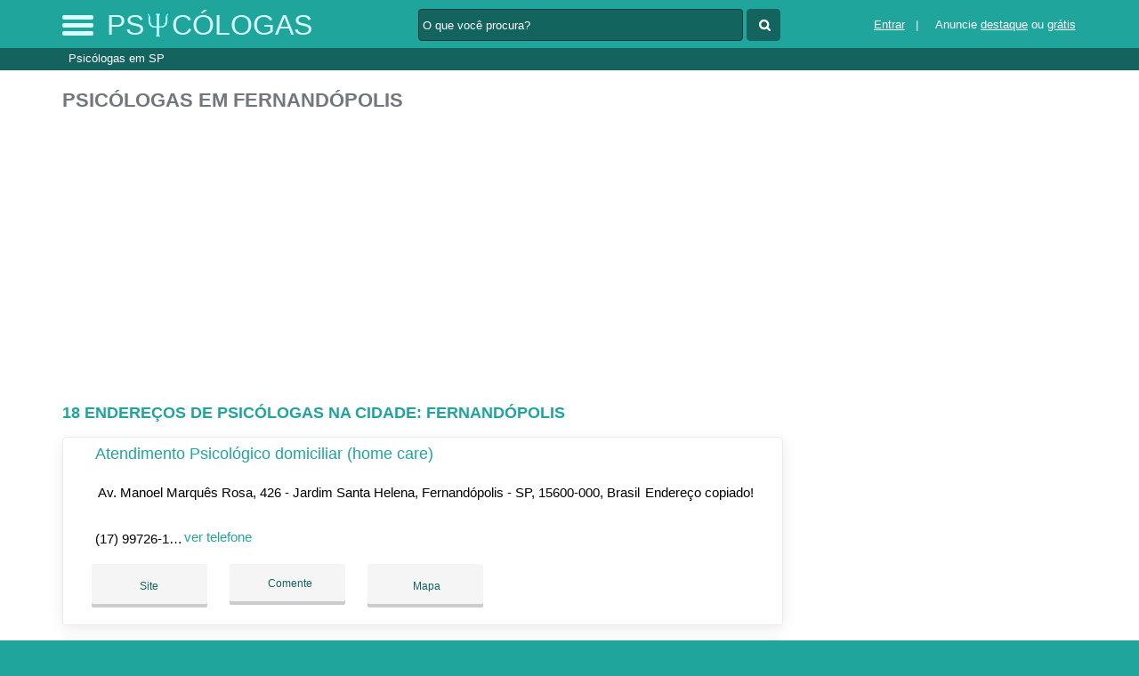

--- FILE ---
content_type: text/html; charset=UTF-8
request_url: https://syndicatedsearch.goog/afs/ads?sjk=sDQvs99RQ%2B%2BcRcaf%2Fl4rqA%3D%3D&adsafe=high&psid=6044384040&channel=6044384040&client=pub-5823210502176162&q=Psic%C3%B3logas%20em%20Fernand%C3%B3polis&r=m&hl=pt&type=0&oe=UTF-8&ie=UTF-8&fexp=21404%2C17301437%2C17301438%2C17301442%2C17301266%2C72717108&format=n3%7Cn2%7Cn2%7Cn2%7Cn2%7Cn2%7Cn2%7Cn2&ad=n17&nocache=471769392331342&num=0&output=uds_ads_only&v=3&preload=true&bsl=8&pac=0&u_his=2&u_tz=0&dt=1769392331400&u_w=1280&u_h=720&biw=1280&bih=720&psw=1280&psh=550&frm=0&uio=--------&cont=miolo-topo-ads%7Cmiolo-468-ads%7Cmiolo-468-ads-1%7Cmiolo-468-ads-2%7Cmiolo-468-ads-3%7Cmiolo-468-ads-4%7Cmiolo-468-ads-5%7Cmiolo-468-ads-6&drt=0&jsid=csa&jsv=858536381&rurl=https%3A%2F%2Fwww.psicologas.biz%2Fcidade%2Fpsicologas-em-fernandopolis-sp
body_size: 12243
content:
<!doctype html><html lang="pt-BR"> <head> <style id="ssr-boilerplate">body{-webkit-text-size-adjust:100%; font-family:arial,sans-serif; margin:0;}.div{-webkit-box-flex:0 0; -webkit-flex-shrink:0; flex-shrink:0;max-width:100%;}.span:last-child, .div:last-child{-webkit-box-flex:1 0; -webkit-flex-shrink:1; flex-shrink:1;}.a{text-decoration:none; text-transform:none; color:inherit; display:inline-block;}.span{-webkit-box-flex:0 0; -webkit-flex-shrink:0; flex-shrink:0;display:inline-block; overflow:hidden; text-transform:none;}.img{border:none; max-width:100%; max-height:100%;}.i_{display:-ms-flexbox; display:-webkit-box; display:-webkit-flex; display:flex;-ms-flex-align:start; -webkit-box-align:start; -webkit-align-items:flex-start; align-items:flex-start;box-sizing:border-box; overflow:hidden;}.v_{-webkit-box-flex:1 0; -webkit-flex-shrink:1; flex-shrink:1;}.j_>span:last-child, .j_>div:last-child, .w_, .w_:last-child{-webkit-box-flex:0 0; -webkit-flex-shrink:0; flex-shrink:0;}.l_{-ms-overflow-style:none; scrollbar-width:none;}.l_::-webkit-scrollbar{display:none;}.s_{position:relative; display:inline-block;}.u_{position:absolute; top:0; left:0; height:100%; background-repeat:no-repeat; background-size:auto 100%;}.t_{display:block;}.r_{display:-ms-flexbox; display:-webkit-box; display:-webkit-flex; display:flex;-ms-flex-align:center; -webkit-box-align:center; -webkit-align-items:center; align-items:center;-ms-flex-pack:center; -webkit-box-pack:center; -webkit-justify-content:center; justify-content:center;}.q_{box-sizing:border-box; max-width:100%; max-height:100%; overflow:hidden;display:-ms-flexbox; display:-webkit-box; display:-webkit-flex; display:flex;-ms-flex-align:center; -webkit-box-align:center; -webkit-align-items:center; align-items:center;-ms-flex-pack:center; -webkit-box-pack:center; -webkit-justify-content:center; justify-content:center;}.n_{text-overflow:ellipsis; white-space:nowrap;}.p_{-ms-flex-negative:1; max-width: 100%;}.m_{overflow:hidden;}.o_{white-space:nowrap;}.x_{cursor:pointer;}.y_{display:none; position:absolute; z-index:1;}.k_>div:not(.y_) {display:-webkit-inline-box; display:-moz-inline-box; display:-ms-inline-flexbox; display:-webkit-inline-flex; display:inline-flex; vertical-align:middle;}.k_.topAlign>div{vertical-align:top;}.k_.centerAlign>div{vertical-align:middle;}.k_.bottomAlign>div{vertical-align:bottom;}.k_>span, .k_>a, .k_>img, .k_{display:inline; vertical-align:middle;}.si101:nth-of-type(5n+1) > .si141{border-left: #1f8a70 7px solid;}.rssAttrContainer ~ .si101:nth-of-type(5n+2) > .si141{border-left: #1f8a70 7px solid;}.si101:nth-of-type(5n+3) > .si141{border-left: #bedb39 7px solid;}.rssAttrContainer ~ .si101:nth-of-type(5n+4) > .si141{border-left: #bedb39 7px solid;}.si101:nth-of-type(5n+5) > .si141{border-left: #ffe11a 7px solid;}.rssAttrContainer ~ .si101:nth-of-type(5n+6) > .si141{border-left: #ffe11a 7px solid;}.si101:nth-of-type(5n+2) > .si141{border-left: #fd7400 7px solid;}.rssAttrContainer ~ .si101:nth-of-type(5n+3) > .si141{border-left: #fd7400 7px solid;}.si101:nth-of-type(5n+4) > .si141{border-left: #004358 7px solid;}.rssAttrContainer ~ .si101:nth-of-type(5n+5) > .si141{border-left: #004358 7px solid;}.z_{cursor:pointer;}.si130{display:inline; text-transform:inherit;}.flexAlignStart{-ms-flex-align:start; -webkit-box-align:start; -webkit-align-items:flex-start; align-items:flex-start;}.flexAlignBottom{-ms-flex-align:end; -webkit-box-align:end; -webkit-align-items:flex-end; align-items:flex-end;}.flexAlignCenter{-ms-flex-align:center; -webkit-box-align:center; -webkit-align-items:center; align-items:center;}.flexAlignStretch{-ms-flex-align:stretch; -webkit-box-align:stretch; -webkit-align-items:stretch; align-items:stretch;}.flexJustifyStart{-ms-flex-pack:start; -webkit-box-pack:start; -webkit-justify-content:flex-start; justify-content:flex-start;}.flexJustifyCenter{-ms-flex-pack:center; -webkit-box-pack:center; -webkit-justify-content:center; justify-content:center;}.flexJustifyEnd{-ms-flex-pack:end; -webkit-box-pack:end; -webkit-justify-content:flex-end; justify-content:flex-end;}</style>   <meta content="NOINDEX, NOFOLLOW" name="ROBOTS"> <meta content="telephone=no" name="format-detection"> <meta content="origin" name="referrer"> <title>Anúncios Google</title>   </head> <body>  <div id="adBlock">    </div> <div id="ssrab" style="display:none;"><style id="ssrs-slave-0">.si25{font-weight:700;border:0px solid ;font-size:14px;line-height:20px;margin-bottom:6px;color:#202124;}.si11{color:#70757a;}.si15{font-size:15px;color:#1A0DAB;}.si15:hover{text-decoration:underline;}.si14{margin-left:0px;margin-top:10px;}.si167{margin-top:6px;}.si1{color:#70757a;}.si28{font-size:16px;line-height:24px;margin-bottom:6px;color:#202124;}.si49{margin-bottom:2px;margin-right:8px;}.si27{font-size:22px;line-height:26px;color:#1a0dab;width:100%; -ms-flex-negative:1;-webkit-box-flex:1 0; -webkit-flex-shrink:1; flex-shrink:1;}.si27:hover{text-decoration:underline;}.si101{background-color:#ffffff;font-family:Arial,arial,sans-serif;font-size:14px;line-height:20px;padding-left:4px;padding-right:4px;padding-top:10px;color:#4d5156;}.si128{background-color:#e8eaed;height:1px;width:100%; -ms-flex-negative:1;-webkit-box-flex:1 0; -webkit-flex-shrink:1; flex-shrink:1;}div>div.si128:last-child{display:none;}.si71{font-size:20px;line-height:26px;color:#1a0dab;}.si71:hover{text-decoration:underline;}.si70{padding-bottom:14px;padding-left:20px;padding-right:20px;padding-top:0px;}.si130{font-weight:700;}.si2{padding-left:0px;padding-right:3px;}.si17{margin-bottom:2px;}.si19{color:#70757a;}.si18{color:#1a0dab;}.si18:hover{text-decoration:underline;}.si163{margin-right:8px;}.si69{max-width:104px;margin-left:8px;}.si102{border-radius:8px;}.si5{border-radius:8px;}.si165{width:100%; -ms-flex-negative:1;-webkit-box-flex:1 0; -webkit-flex-shrink:1; flex-shrink:1;}.si81{padding-right:8px;width:100%; -ms-flex-negative:1;-webkit-box-flex:1 0; -webkit-flex-shrink:1; flex-shrink:1;}.si29{font-size:14px;line-height:22px;max-width:600px;}.si151{font-size:22px;line-height:26px;padding-bottom:13px;padding-top:13px;color:#1a0dab;}.si178{height:21px;width:21px;}.si152{font-size:14px;line-height:20px;padding-top:10px;color:#4d5156;}.si103{height:24px;margin-right:16px;width:24px;}.si10{height:18px;margin-right:16px;width:18px;}.si148{padding-right:0px;}.si149{height:18px;padding-left:8px;width:30px;}.si32{margin-bottom:15px;width:100%; -ms-flex-negative:1;-webkit-box-flex:1 0; -webkit-flex-shrink:1; flex-shrink:1;}.si33{width:100%; -ms-flex-negative:1;-webkit-box-flex:1 0; -webkit-flex-shrink:1; flex-shrink:1;}.si35{height:100%;width:100%; -ms-flex-negative:1;-webkit-box-flex:1 0; -webkit-flex-shrink:1; flex-shrink:1;}.si36{height:100%;}.si38{height:48px;padding-bottom:10px;padding-right:12px;padding-top:10px;}.si39{border-radius:14px;border:1px solid #ECEDEF;height:28px;width:28px;}.si40{margin-bottom:0px;margin-left:0px;margin-right:0px;margin-top:0px;}.si41{height:100%;}.si47{height:100%;}.si51{height:100%;width:100%; -ms-flex-negative:1;-webkit-box-flex:1 0; -webkit-flex-shrink:1; flex-shrink:1;}.si91{margin-left:20px;}.si160{height:100%;margin-bottom:6px;}.si96{height:100%;padding-top:4px;}.si162{margin-top:6px;}.si179{border-radius:8px;max-height:231px;max-width:440px;margin-bottom:12px;margin-top:10px;}.si179 > .aa_{background-color:#000000; opacity:0.02999999932944775; bottom:0; top:0; right:0; left:0; position:absolute;}.y_{font-weight:400;background-color:#ffffff;border:1px solid #dddddd;font-family:sans-serif,arial,sans-serif;font-size:12px;line-height:12px;padding-bottom:5px;padding-left:5px;padding-right:5px;padding-top:5px;color:#666666;}.srSpaceChar{width:3px;}.srLink{}.srLink:hover{text-decoration:underline;}.si7{padding-bottom:3px;padding-left:6px;padding-right:4px;}.ctdRatingSpacer{width:3px;}.si16{padding-left:3px;padding-right:3px;}.sitelinksLeftColumn{padding-right:20px;}.sitelinksRightColumn{padding-left:20px;}.exp-sitelinks-container{padding-top:4px;}.priceExtensionChipsExpandoPriceHyphen{margin-left:5px;}.priceExtensionChipsPrice{margin-left:5px;margin-right:5px;}.promotionExtensionOccasion{font-weight:700;}.promotionExtensionLink{}.promotionExtensionLink:hover{text-decoration:underline;}</style><div id="ssrad-slave-0" data-csa-needs-processing="1" data-num-ads="1" class="parent_container"><div class="i_ div si135" style="-ms-flex-direction:column; -webkit-box-orient:vertical; -webkit-flex-direction:column; flex-direction:column;-ms-flex-pack:start; -webkit-box-pack:start; -webkit-justify-content:flex-start; justify-content:flex-start;-ms-flex-align:stretch; -webkit-box-align:stretch; -webkit-align-items:stretch; align-items:stretch;" data-ad-container="1"><div id="e1" class="i_ div clicktrackedAd_js si101" style="-ms-flex-direction:column; -webkit-box-orient:vertical; -webkit-flex-direction:column; flex-direction:column;"><div class="i_ div si32" style="-ms-flex-direction:row; -webkit-box-orient:horizontal; -webkit-flex-direction:row; flex-direction:row;-ms-flex-pack:start; -webkit-box-pack:start; -webkit-justify-content:flex-start; justify-content:flex-start;-ms-flex-align:stretch; -webkit-box-align:stretch; -webkit-align-items:stretch; align-items:stretch;"><div class="i_ div si33" style="-ms-flex-direction:column; -webkit-box-orient:vertical; -webkit-flex-direction:column; flex-direction:column;-ms-flex-pack:start; -webkit-box-pack:start; -webkit-justify-content:flex-start; justify-content:flex-start;-ms-flex-align:stretch; -webkit-box-align:stretch; -webkit-align-items:stretch; align-items:stretch;"><div class="i_ div si34 w_" style="-ms-flex-direction:row; -webkit-box-orient:horizontal; -webkit-flex-direction:row; flex-direction:row;"><span class="p_ si25 span">Patrocinado</span></div><div class="i_ div si28" style="-ms-flex-direction:row; -webkit-box-orient:horizontal; -webkit-flex-direction:row; flex-direction:row;"><div class="i_ div si35 v_" style="-ms-flex-direction:row; -webkit-box-orient:horizontal; -webkit-flex-direction:row; flex-direction:row;"><div class="i_ div si36" style="-ms-flex-direction:column; -webkit-box-orient:vertical; -webkit-flex-direction:column; flex-direction:column;-ms-flex-pack:center; -webkit-box-pack:center; -webkit-justify-content:center; justify-content:center;-ms-flex-align:stretch; -webkit-box-align:stretch; -webkit-align-items:stretch; align-items:stretch;"><div class="i_ div si37 v_" style="-ms-flex-direction:row; -webkit-box-orient:horizontal; -webkit-flex-direction:row; flex-direction:row;"><a href="https://syndicatedsearch.goog/aclk?sa=L&amp;pf=1&amp;ai=DChsSEwiV-qyLjKiSAxVESkcBHSefM_8YACICCAEQABoCcXU&amp;co=1&amp;ase=2&amp;gclid=EAIaIQobChMIlfqsi4yokgMVREpHAR0nnzP_EAAYASAAEgLgDvD_BwE&amp;cid=[base64]&amp;cce=2&amp;category=acrcp_v1_32&amp;sig=AOD64_3yNvajPVSFIODwPbdSz0EwQ8FsGw&amp;q&amp;nis=4&amp;adurl=https://thiagochiapetti.com.br/brasileiro-no-exterior/?gad_source%3D5%26gad_campaignid%3D14315874848%26gclid%3DEAIaIQobChMIlfqsi4yokgMVREpHAR0nnzP_EAAYASAAEgLgDvD_BwE" attributionsrc="" data-set-target="1" target="_top" class="i_ a si38 w_" style="-ms-flex-direction:column; -webkit-box-orient:vertical; -webkit-flex-direction:column; flex-direction:column;-ms-flex-pack:center; -webkit-box-pack:center; -webkit-justify-content:center; justify-content:center;-ms-flex-align:center; -webkit-box-align:center; -webkit-align-items:center; align-items:center;"><div class="i_ div si39" style="-ms-flex-direction:row; -webkit-box-orient:horizontal; -webkit-flex-direction:row; flex-direction:row;"><div class="div q_ si40"><img src="https://afs.googleusercontent.com/svg/larger-globe.svg?c=%2380868B" alt="" loading="lazy" class="img"></div></div></a><div class="i_ div si41" style="-ms-flex-direction:column; -webkit-box-orient:vertical; -webkit-flex-direction:column; flex-direction:column;-ms-flex-pack:center; -webkit-box-pack:center; -webkit-justify-content:center; justify-content:center;-ms-flex-align:stretch; -webkit-box-align:stretch; -webkit-align-items:stretch; align-items:stretch;"><a class="m_ n_ si42 a" data-lines="1" data-truncate="0" href="https://syndicatedsearch.goog/aclk?sa=L&amp;pf=1&amp;ai=DChsSEwiV-qyLjKiSAxVESkcBHSefM_8YACICCAEQABoCcXU&amp;co=1&amp;ase=2&amp;gclid=EAIaIQobChMIlfqsi4yokgMVREpHAR0nnzP_EAAYASAAEgLgDvD_BwE&amp;cid=[base64]&amp;cce=2&amp;category=acrcp_v1_32&amp;sig=AOD64_3yNvajPVSFIODwPbdSz0EwQ8FsGw&amp;q&amp;nis=4&amp;adurl=https://thiagochiapetti.com.br/brasileiro-no-exterior/?gad_source%3D5%26gad_campaignid%3D14315874848%26gclid%3DEAIaIQobChMIlfqsi4yokgMVREpHAR0nnzP_EAAYASAAEgLgDvD_BwE" attributionsrc="" data-set-target="1" target="_top">thiagochiapetti.com.br</a><div class="i_ div si43" style="-ms-flex-direction:row; -webkit-box-orient:horizontal; -webkit-flex-direction:row; flex-direction:row;"><a class="m_ n_ si44 v_ a" data-lines="1" data-truncate="0" href="https://syndicatedsearch.goog/aclk?sa=L&amp;pf=1&amp;ai=DChsSEwiV-qyLjKiSAxVESkcBHSefM_8YACICCAEQABoCcXU&amp;co=1&amp;ase=2&amp;gclid=EAIaIQobChMIlfqsi4yokgMVREpHAR0nnzP_EAAYASAAEgLgDvD_BwE&amp;cid=[base64]&amp;cce=2&amp;category=acrcp_v1_32&amp;sig=AOD64_3yNvajPVSFIODwPbdSz0EwQ8FsGw&amp;q&amp;nis=4&amp;adurl=https://thiagochiapetti.com.br/brasileiro-no-exterior/?gad_source%3D5%26gad_campaignid%3D14315874848%26gclid%3DEAIaIQobChMIlfqsi4yokgMVREpHAR0nnzP_EAAYASAAEgLgDvD_BwE" attributionsrc="" data-set-target="1" target="_top">https://www.thiagochiapetti.com.br/psicologo/online</a><div class="i_ div si45 w_" style="-ms-flex-direction:row; -webkit-box-orient:horizontal; -webkit-flex-direction:row; flex-direction:row;"><div class="i_ div w_" style="-ms-flex-direction:row; -webkit-box-orient:horizontal; -webkit-flex-direction:row; flex-direction:row;-ms-flex-pack:center; -webkit-box-pack:center; -webkit-justify-content:center; justify-content:center;-ms-flex-align:center; -webkit-box-align:center; -webkit-align-items:center; align-items:center;"><a href="https://adssettings.google.com/whythisad?source=afs_3p&amp;reasons=[base64]&amp;hl=pt-BR&amp;opi=122715837" data-notrack="true" data-set-target="1" target="_top" class="a q_ si149"><img src="https://www.google.com/images/afs/snowman.png" alt="" loading="lazy" class="img" data-pingback-type="wtac"></a></div></div></div></div></div></div></div><div class="i_ div si47 w_" style="-ms-flex-direction:row; -webkit-box-orient:horizontal; -webkit-flex-direction:row; flex-direction:row;-ms-flex-pack:center; -webkit-box-pack:center; -webkit-justify-content:center; justify-content:center;-ms-flex-align:center; -webkit-box-align:center; -webkit-align-items:center; align-items:center;"></div></div><div class="i_ div si49" style="-ms-flex-direction:column; -webkit-box-orient:vertical; -webkit-flex-direction:column; flex-direction:column;"><a class="p_ si27 a" href="https://syndicatedsearch.goog/aclk?sa=L&amp;pf=1&amp;ai=DChsSEwiV-qyLjKiSAxVESkcBHSefM_8YACICCAEQABoCcXU&amp;co=1&amp;ase=2&amp;gclid=EAIaIQobChMIlfqsi4yokgMVREpHAR0nnzP_EAAYASAAEgLgDvD_BwE&amp;cid=[base64]&amp;cce=2&amp;category=acrcp_v1_32&amp;sig=AOD64_3yNvajPVSFIODwPbdSz0EwQ8FsGw&amp;q&amp;nis=4&amp;adurl=https://thiagochiapetti.com.br/brasileiro-no-exterior/?gad_source%3D5%26gad_campaignid%3D14315874848%26gclid%3DEAIaIQobChMIlfqsi4yokgMVREpHAR0nnzP_EAAYASAAEgLgDvD_BwE" attributionsrc="" data-set-target="1" target="_top"><span data-lines="2" data-truncate="0" class="span" style="display: -webkit-box; -webkit-box-orient: vertical; overflow: hidden; -webkit-line-clamp: 2; "><span style='display:inline;text-transform:inherit;' class="si130 span">Psicólogo</span> Online - Brasil - Thiago Chiapetti</span></a></div><div class="i_ div si50" style="-ms-flex-direction:row; -webkit-box-orient:horizontal; -webkit-flex-direction:row; flex-direction:row;-ms-flex-pack:start; -webkit-box-pack:start; -webkit-justify-content:flex-start; justify-content:flex-start;-ms-flex-align:stretch; -webkit-box-align:stretch; -webkit-align-items:stretch; align-items:stretch;"><div class="i_ div si51 v_" style="-ms-flex-direction:column; -webkit-box-orient:vertical; -webkit-flex-direction:column; flex-direction:column;"><div class="i_ div si165" style="-ms-flex-direction:row; -webkit-box-orient:horizontal; -webkit-flex-direction:row; flex-direction:row;"><div class="i_ div si81 v_" style="-ms-flex-direction:column; -webkit-box-orient:vertical; -webkit-flex-direction:column; flex-direction:column;"><span class="p_ si29 span"><span data-lines="4" data-truncate="0" class="span" style="display: -webkit-box; -webkit-box-orient: vertical; overflow: hidden; -webkit-line-clamp: 4; ">Agende uma Primeira Conversa Gratuita*. Atendimento Online para Brasil e 
Exterior. <span style='display:inline;text-transform:inherit;' class="si130 span">Psicólogo</span> Brasileiro pela Universidade Paranaense, Pós-graduado em <span style='display:inline;text-transform:inherit;' class="si130 span">Psicologia</span> Multifocal. Atendimento Particular. Tipos: Insônia, Tristeza Persistente, 
Desânimo, Cansaço, Desequilíbrio Alimentar, Ansiedade, Traumas, Medos.</span></span></div></div></div><div class="i_ div si96 w_" style="-ms-flex-direction:row; -webkit-box-orient:horizontal; -webkit-flex-direction:row; flex-direction:row;"><div class="i_ div si69" style="-ms-flex-direction:row; -webkit-box-orient:horizontal; -webkit-flex-direction:row; flex-direction:row;-ms-flex-pack:center; -webkit-box-pack:center; -webkit-justify-content:center; justify-content:center;-ms-flex-align:center; -webkit-box-align:center; -webkit-align-items:center; align-items:center;"><a href="https://syndicatedsearch.goog/aclk?sa=L&amp;pf=1&amp;ai=DChsSEwiV-qyLjKiSAxVESkcBHSefM_8YACICCAEQARoCcXU&amp;co=1&amp;ase=2&amp;gclid=EAIaIQobChMIlfqsi4yokgMVREpHAR0nnzP_EAAYASABEgJAfvD_BwE&amp;cid=[base64]&amp;cce=2&amp;category=acrcp_v1_32&amp;sig=AOD64_1zgvsBEZc2aHzFuU_FXowpGuoI3w&amp;nis=4&amp;adurl=https://thiagochiapetti.com.br/brasileiro-no-exterior/?gad_source%3D5%26gad_campaignid%3D14315874848%26gclid%3DEAIaIQobChMIlfqsi4yokgMVREpHAR0nnzP_EAAYASABEgJAfvD_BwE" data-nb="9" attributionsrc="" data-set-target="1" target="_top" aria-hidden="true" tabindex="-1" class="a q_ si102"><img src="https://tpc.googlesyndication.com/simgad/353047268384675218?sqp=-oaymwEMCMgBEMgBIAFQAVgB&amp;rs=AOga4qlVdz62XRegkONxhjMyVzW2IBL5mw" alt="" loading="lazy" class="img"></a></div></div></div></div></div></div><div class="i_ div si128" style="-ms-flex-direction:row; -webkit-box-orient:horizontal; -webkit-flex-direction:row; flex-direction:row;"></div></div></div></div> <script nonce="pIZHKLvCOhh57OVj5AoRyA">window.AFS_AD_REQUEST_RETURN_TIME_ = Date.now();window.IS_GOOGLE_AFS_IFRAME_ = true;(function(){window.ad_json={"caps":[{"n":"queryId","v":"zMh2aZXkAcSUnboPp77O-Q8"}],"bg":{"i":"https://www.google.com/js/bg/s_hnhjAFXa3HsAyl432j9Uskhoyffm95oXd0zTKsWBw.js","p":"KcnZbSXH2LPw9rZRgUMxmr+B5GQYv2zwjxSp1jEA9AhGEMd+17ATDwZEC4WvhVftkdxxC6cGJwmOgdU+UQmRVECfSWfaiu53j9v4xEMTTWlkz16WIetwqX1+KtONZ0Le7+sDtkLvknG0oK7UK7Ug2ChgrG7dE5NkJB3vHO6gnCVfKBeimx84ajSc3ZNn2t7pN/pGCCs8zC7mEZWp3RLxhc9ttkuFccwRF2/ze9PdkGEI+PGcdNJX3wo+nuBhcv9/ihaYXYQoZ6G06+HePbTaDXS4UBwCNL/7MN30Mu1qTcvDT4ZxXybwmnI1QlGTTX6k6MG7rnmF/oyyHgE+9HDjbnxikH6sgKz2yufhDcW0QlJcpHUCxqfMrMTarUo5ntpFIEE71q9liGw9muuhGXEnIe4QUgk13uD77v6YKhVACgqLYbmm/9JFZdJZTjSaDeEyJz6kP0tS/30VBo1TppUoMCctdOqlPXWCS7WM7kcS7scgCOF18kV9C0C5qFn3K+Jk7t90hdYQZTz3dgnkOHqBb/a7orv1Uy7EVtb20/cPgS1Nl2AsmLzfs6K1rKLYF8rDcKiUr5ib5wA1B8LMXG/eceRkY8SJhoIYuvMOyufHsp9REeRnNmhyECX32S7mMM1BjnHs1q/8Pnvfq5g1zDe05+2Ondie/6qftg8FS94OUdr+qNghJN6SSgmSFLolC0ESEtH01ekT79jOGI3aBSkRMHe9h6QiHWhXY5Jt/[base64]/+9AgmgdUtywasD16GvD40KaU6YrVmAZasQNH9NeHVlQRsxeFuYeBesUhqtmclImgfaQwOUnwvRbqo490eO+nRn9o4M0lWzDY0wmGMNId/PHmIyt4pJG/noclRVSLdmH8rsNxugc3sAL5Ng6Hg69oJ3gpjOnDk06L9XUpgD63BrhrWTQYrrsc7szSqqZD1UF41LScq4MmGHryjWbYYNbrOemjGgEHyEndHAiF+KlgmbVLSbAawqzZXFaVBOUdkjVtfB5nHH/yo8viwj86moxYgs4/WWJBBT3pNoplcXaof9AYBzARMMsithytiPaVO2dQ6GuM/+Cmy/i+PzGFO3IVz5Hbj1WJNQ1REIi1Mv84BNZIBPkjDPjYsm8EOuwZtc8jnacMiyVScIt9/xNJ3uOkyFQ00/EtnR7beV36XD29YaCoKh/6uq2FWRA9gGDW9Yo1UX+fj0svPY3i+HSMxu7nbb1ol1YdO717QNbj16MafsXK+8CTivxuyTezzwXL2rIHaG+D6dXcAC5TwlQhs4tqjw/D6PHtyPK8/MFoQd71qB4Mr7DimVmWyOUpTXFjUN9j88dSFpmmhc77KtbSicjYtzU1ZFXp16IyAjEqMqg7hnGe8t214PCyxa5BtSj14etpAQzxsNzwHELAmr7z1GKnJQBKHczOc+7JA/r6rp7zonEIgibdiWN4psyPqHBvISaJTMt5dnn0BZmCI/[base64]/DA6rV6G383ufGp+5NSZ6nkZp4UGncrLW+GPzMDUMjODRlCrjJKKEs4JY5RHM4pJiXGT8oUEbi3I9BZttXk769eupMiqU7izqSrvF+U7BDSaEmC3ikS4cKIdFAX1IsWj9qdoGeAaELeZ+x8i6dq+meMc4y8aNbiM/Fh37RJv63qZCJD2rGGRRsO7TjqMB5oWyVFTaBNtRWIem41Z4dT0UH6zE3vReyk9MXFxXRfvr5DYZ43lSB5d4nz0/WeTJ1G2PwUTtVVzKNbyRl8Ru0LdiaMB4SbC8hFpYC+p29IP6OrIQhMRC/Fy0duSa/QmxVx5Dw85TZHLV4EvaLL5i21PRtBl3Cqs/Hpx1ATyT3OnAk9lmWjGORT+ArCS7ABV17JG6Svyu3l6iVlrus70TjdYzmumhPs61EJHxL67WKirytfPRBqunOPoNxyknkh26U66qoASlU25+b1Sx9/zNPmSS/SBn2vtRyRa6cj+xw/djPKtcGjRvVWzHX/s76saBbbhY+cIBxRgzWxB4pe269AQzi1FpQD62dvTVKT3Q3HZqMwgRtiGUfWjN0z2HmmJuoZ+LGcTNMeQcGGB4wLW9ThX7fyhN0taKJ4fPdoktsmCHzObs4dOUBai/F3nuYyJClhqAUsL4HuQZSZhR2/bLw0YFkZyKL4BHIZlt9sDkxPUt0hNJaJNxcVIl6oDlt3U30sWvn9u9+xIjISw8P/mRpIgELx3rjR8GnOKRowWiFSP5dsaaL8MINlbz8l90N8uvHymZqN5s2dQIFlOu1j+iP+SvbHCkkfoDgu77O0zkmaEi6wND7VFm1LmgnBSum01A/ujc3FOuo11Qc9XNOMw4iUUVLDIuZ5P34B76s53+Cd+SOqE1c8WSGGU/rKq4hG8NuA8rSDi+zkXt5oGYrrxSz9hVtWD3vksWtlof2mywR3I5aWTOaSXAFamDKYSECsMV2jX7Yg+DrwuFb0VcSO1K5hnAqPsgf/sx6BmzZ6O2Gyff+SQCq8PEbIFG07drAu23TJyH/AXcshpftKVsk84FTKjAw3PR7wwzk9nlC1BMFrftwghlXOZdd3QXAGOUyCzEBDXk8sYUT+3dybe/dq85ENH6hqw6Vt2Tbziw0mo9AQ8mLLYSlzSAd5J7/SOnPtRevjRGE/uIVQ6OZyikL9hEwoDjem5v9PQwWyi7f5amHMv2/+SfkWKNm6J8JsFLQO5NHDARSVq7dtBQt3Cn8AiopAiXcLBv42dvsi7AGX+bC8EU1z/24SG0nV+KKfDT2G1ErPERpf+3T2vdU1Zxo4OnqXTMtAPQa5ZTtGesJH8Z2lpti1d5XwrJbh8Qs7gQwNduAsoQzg6XoCr/9ul5FcAuovwGjcDiYwwltG1R6F5vw/qUSFe9MHx2WENZIfY8qpGEY+tqJVXE/Q0DJ6Qd42DGT6eRcZJe7ZQO6xkg6WFReIuCxQf+7WQcx/AwjcBeWIuoGFTnpk1qsYc/viW6lzY2YPEqTtYi83mmSR6CRU7Zw3NferFB+mDxZinJg5hfsWNBwU3k4cCmFeBioTFkXH6U8eRuKuCdT2D3dhtVbtY3AOIQYItzt2sUKeEtRlqp6+q+cx/0/T8hsNd0QkROr58zBZqKAHkcc7o8DuyIu3oMGSbEyCQa9Yk5bt3+5zSGi2phUvr8dmzh3B5rLboLJ0N4015plNEqd3Vk0fKeE0LwW8Dvn+Cofpy44XErtOC27A8Est8Fr7zO0Vkqyd8EDJGdNlDU788OdcxHhChRiR+D++sFn9emIbFezxLUBnb/77JC1lEJQsyj3PUn//UK4b19y+Q+o5/WQsQyXVqSbiMGcvzP/0eDh4KFMmB4DLr+nR62WH3TN/JlyWDwY61fhkEXaeUQPS18MxocybIYZwUsrN53aGqIZMohZwJ6n8WnsbCYC+ja9W4ePMr0Xb8DyjlxwyceR91WC560KrlCq+vdq+qhMt60M0SYufTE+peyG2Z5h8o/hmSf69ALTVZhu5t9HSR3c9lvJFIhC1bmR24hmixkQqKudMRXcQMZwtEFNKwP6+GEwnFUZxff8qk0qoZhlxvL1m+USlu+RhgE/3Wmc4oJB5Bh0TecYtaegmtd3LX/iy5cRlFQtN0x1fC2xacZ8K6oPYlpaaJZKzcBtukLOs/5h3A3NGhCaZouEb0abTemuB6TZ4cfkuqM3+vbOoZ1N2S6vPqch3W7iz5oBgt5c+HaDNp+mDYne4brjECGeWudq00GZODg0nnZbw+PLY2Ok3VFEd4xNdsNrWQeAqEWgmAaAM8BYnELcvqec/bU3iUBqrYur+pXjcbd6P2cBGka8145yfi7NviDG5JCAtcApVTXV3L/rSD0HEC8eLDSmzcrT252gI+9xwlr73zGQCFB/w7iMcj3qQtvgpvZ0N4JdXK4Xs6NMQ+L2GkuwKXVfqZxM0Jtxw9QiRBmLgj4mAr5Stj1gdl07rCD2+D5lYQ0SabPC1JhrsKCdmSQioKoxZSWio182NyoABSN5R5M+aXXWxBsyyYxz6N7Ct/1YOFVeuwy6bIQi8b42VQZX6NTeSA9+LvlE+WZzhpd9iUeNmGkyz6Kh0cxR+xuQ3wvIcZEherqSqCLF2BCn7VVxA/VxgIXbsbmA/7UOw6BCSGXxWEuRiM4ZVlenPMGJGOfTq0Y5v/N1Zj07LoRhcWFI7m/dM7lKalkq5BoJBhqDv8Q3RKvhEB1tLS/O+6tQ3MAVQAC5OSpGmUR8ND7M28VDTPeTA/QkyzcZKnScaIXB23UVfbE620mvIQRfVngm92cnehaq8gDgI7DSULm8TfF/i2p29VbTY4hOxE9yG6oDD4GLTm0HQ44epB0SQ0yQYijsfrV7eSRohu4l7uYW22QPLP1lTpA8qbHoylh7A6x0yNYtBcPyrGrbQqo2WJ5grxsqdF4pBzQdpQBq/[base64]/w47bqpmSnxkAP/AOkaYVi3aY2IT+D2hXTgN/8I1lbKh0HgBcZ/+4idxX6G2L9kZhApz/g/6BSFafePBhwZdCdi5kTrtGH2PBipYy8/jMq5lSw1/hTVzw9GFwd6vP4qaqACsjYzL7uTUORTqlSPCqdK+5QUMrclcBb6eMZaYA+sOsoVDbF1QYZLLdyWy8PepOOhQh5+HqaNwfqj2HMognPuod6PH9KmJvWRNMb067w5m/ICc7PdvHSFI5xjTOqsooJiXXlFZFjS9Z1lNpZKuAwtkd7rQun8kRmyyCn9mSBGVwy7CBbtzdb5xpNcfZqN1QKIueK0Kc/1pIWyis9oleRi2wETuQ6GgWoF3kjrOLbkBLNjUQkSWz+B8f0XFCFXUy1X1Dy9P7+W3QkT0ZaewwSGV7C1Vl/KDxIXKt/SAMqJuiO6a8ZYfAEkOQslXVDz01JiQDWuffVR/KBsMAtRxRZCjOLZ2ZZnPFruBTx6+q0eX0V1OfPpOlf494T1tw1wpzmlIYqvON33dN7HlGR6mzkr8O9nPHkXr8TeiogTkBh7XmfgUzyFk53m3Y8Q23rjUiMnxYFMPHeFqRHyJZfLFyKoQzNwSJLxCWBuxxpAXiPVgtKfICmmKsMzDmqhTLT6uJ0H+NPwPzx3mBSjy0/qEKfkm8sILuS82nmDxy5V4LIDYNNRtBRd75ZLJwdJOamyCvQNNkq/azkPNTkbdq20uRoClIbH3JmtnhWIx16pYiFgGKyFlyO6kHgeUFZSlXRKQb2qQAMWgkUm23M9JiQ/X5zU4sthekLJJkaCF/JSBABECHZczoVJ7Czw+mpZ7WE5Bb8QquJcaP/yw6OXnDIycMN3JgqwdF/9bPrUOlhxIMobzZ2Gsc8gS1y5f3UVNWpgqwI83mCwhVsc1ePrhUHNacJDYwWercLFGmdJv5l8AwODgilauvnhIieX+R1uC5KyW3GexfUcECs4sBPX2CBJgClrDOiGKzPy79lXn618Fby++03NF76+h1Fm4sbThy+IIK/eU0fNhLknhdPUZJBqp7sJSVMz/Tp5KYvY1xL/BdD/RFTin40ylfo/CwNAR5A+w9qQPo8sD9SEEbGfpMutIeqBD46FrsaT7njG/J+7K8GSuLQvmF64cmPNR2pF6pStHvjVcPhLCrZaHU9t8Sqrsk/aA/CLebRzBNprVhQu9xHxJxwiZcHjsYsfwXZMn2s47xnqbDBIChixVGSUGXS/sPmJ8JYCcy+7sERbbJOf0eW6q+bosMnBApeiCDffXqDL0kRzoNIH2XqQRWkn1JZ70CHZPd3YXfnYDPnGTFv440qy0PE8gMXzZD5+t98PXlanyYO2bc2qa8/9c6u8uNjNzBFz9Y9/2s1jcMiPsOvv70hRrCKb1sEyovVeJF9acwWMJlxfGxHSzkhtVloV/N83UhXDr/k2rvjvrAqOFsNmOwMHSTmW0VNYgQTDcn8ls/qa8Rj4EqyeOb8I1JnwYqK9eXoQfnkzpT+3QR+sVgJaQQIN8OXXd1eccgnmLa9AV9+exoHzk8pIim0hozXtFLYshTlNMeNeq9mWrpfVm3zh3R/Wb/lHjQrNiZGCBjPC94YI3mXZbG62ToExE1sSHwPjQeV+epOWN4OQzy/I7EMzoMg+KxnCGsQJV1F7EM3PwmYTwiPMO/gZBQNAshLImTWlFB4BJe03CRbIdC/exTzVo0U/[base64]/xRZ9pxKGr4sTpsg+CiILUReBsklgCJgMlYtg+F9p5jOyEcctI6M9usdJ9MCp3B7r//NDU2XsekpQOhRnIBo5DEB9ICpjyIsSAZ+eOrXd8DPdJudssnsoi+x+czuU8TjiE9omiYCS1tUQuSNBcHar4lfDDioLvKGqsvt2SHjLveusZKw0IhDryo7dr+f8Tq7X3sBR9gUxvs0L6GjjQfcqzq4LqNOFsOJqZrcB/CsU19F+uDg0VleSUImkbR+ilVrNweN/kbbVC43KNFbHaXj/M/7ORs+LqQhi9sFZmfrdM/Ojhc4OiqPSAt/a3bw44aRUSKI3EOHRR1DJp2GhOu/Yvn7bACRiBrD3WFDXvzggQTlOJa3g/fgsxeY/lJfm4jrOf737juoEM32HHVMvYK/VrZWs8bw9UH+aXovvA3iyifpz64pcmnnGSFx94/9x3S9iZ4iYLtFP11wNZdWJ1mQzxl9msGqV4AcVqk0ZdRyMJ5ifYFujySaCwutnsRU0tPDIzABJZNJvGTEWGcNjwEb8kjuU3o4U63bSMdstCCT+X1bGszchrK2CO8yG6F5tfsWEkiB2F0LN1e03QS6XVbwWVEW7IFchD6NkTcJ/HT7811nIGeO6L/omJoW14JtgxvvkstfsZrFbYt0GD2QV1ByGWzX9q9gipyH/lOudie7FU2xierA7HexTFF+4OoSmY7AJ2oRKluKEIZhID1YzkTTObAH4gNzu3B/b5NFtq7mLdJn6OMJjETCjEY/l6IweWeiw7NnOW2Tt8oUeodY//CSO4GHSfMvYUa9jCmb2250vY+jFrPHhI+QgxGCNSnXPdLIrZbel8XFUcYYdN6t5bGxIzWiYXDBhB4irfK0JhLmcQDI6EmRCRhoDEfFnFmp+aEWYWvLnr3qEm8/Pahpa2aBdMDXE81cfvkBOKdK/huzeK8A39+IuyA2et48jTIBQWc166mn3GeiiRkzqssQpQ37jy/33NX4L3Z+6zm9hGngopGp2FYFNmw13lV2jY+pZv1ESgaUXPBaGb/qnrBRfgQzCAWHODR6SBZcqlaH+aPTuM5EHIgLGH15yv1ZR5hNys97LHHSorZcxieLNZXC1qZQ/kd7Dh9Vh2yZtJWCcL1vRYsQrVEZPRwobIiBRKw3EQ9wnbQt+78QzmL/U+fJn4teYFRCAoXGwgiGg+KG5qZPs74t0Sf42XXv+5M/58lw0Mk7eqh4BWQw3zxAijFQa0RPpOnoZ0ZCXQoqViOODD6Tdjzz94K34vVeEx35j+iGpkgnpWUwfTD2TkA+V5XwQx7JlW5x0NaZwOB+E3LApIcEv+sZckCsDXhS6924cpVCCT0DFKdlX3NVuRJo8qs4Uv0W4R8F/w5gKPbtL3Tu1Lod7O5tF/kZ//JEkaHi3tXJafipnHFJT6KsjoTEVWCb3FT/N0A+1x32rX7HnMjKbEJUtIKrUpB11w7u18gQeHCs/5t6ZH1w7kZLBokGakY898l93/vdyvG2ZY7ixTww3M4kCnhcFzD3nZLbdqFa9vCUIbmDOdNi9adny4pXLaYrAZ1a5wJSN0SyDnmw68PLpbIeP1y9Xinxd3W0BdgokN0FOSocndGbbNqr4vzt1H80E0n3Lasqom676tM1bLZQ9O9k6LNnjgRs4hA+UDLYOMuppWVIdqcixSBmi/a04gEVlpNUvquJi+pfm79Iupqutj+FiMsgBeWZZhN+gpAvLDNseUJA/CJ6i5VXVJVxz5ExnGsk4lGUP1C9oLRooGmkSIwC+eevN5N9ftQKdaJkANOwbInWwALjOopG7qH1BACj9FScsGD8ga2TxZ6Khf7S9Ml3E/xqZ6v2UmZBOjwniXR/DwXcjqmn5+EphZIiikECWRErxvy4fGEMXCYT5RJMHDGQNVnPcm2t+p40sxjePgEcsPGurf6lUiRYvghkpFwdSx4iZ+mlPBR6xINg00DGyzak+BRuJPv7dJsrTFX/y8Al1HpOyPYuPGRPg0rLDBlwx+UZsqh4h/9hWvdh99IjqEW3nk49d0lwa0IHj0dXr5wNjn8Qf9WGEHncZcAvBmkTm3RcMxIxY30ie3b9p0lybpmxdlamDLR/VqHjMvq5mwMdCh0X5yac3ShijGWf1vc5NVDbGEuxWCAOOSbYtDEUZt+RZxstf3f6AWl+g8zy9UKuKdyqpJHAjVHTJMf2PO8YaTJPULrKtQCJAC8hCXqUXZk1GNkA/4h1roE6miuqK4vz4jF9d08tEmJUedVP7thKKPKxg0es8j/Ey86ZnFmjOlCopjMWzn43U6do1HITgfI68IMHYmq6IwRNcBGb/lbZ0vTOgsup54Qmt42J8J9dh9Sg/dCgVTU176VEYzIb6FaLLeKgabs91t+KqaxAcYiYqRa5p0XowH+z8lQlUCcopB6Rk2jAznlZnXc+qqRw9gQ7pTmoZWWZwgTCSFlYBqKiYzQ2C91DlqQRaySlK3FDlEJiF0Mp6/k5LIMGw6vDpcx/o4K48An4t6n1KvD0Z3ehZI75HxtyjjOL3HjkaOzQZyGOUDC8vBqUuO1/i373KxA+kG0L+Nw+fsmFEQBVaFGrcuLaq/a8O1lIim1xnarwf5DOtvqqsJFCMEKm4CaGRo5diRoDcI2e15E6Ma4iEPbcc2kUT2pMXz9/CwuYvxJGzmfwYjdoFMxoIF60n8RU7cImiRYZYePlUkGZS0MLaa3rH8Zj2+w2WNlXO90ehEFoWSgTd+TalONqiPcq6lHHOlpI9rdm/bDC7qY4HWwC0Mj0RKdfN7zBPtAVZ2zPWe9zZwRG+5NSiW9dWJSxKPcPIx9nw7M7CTO/Yo8JnxKneGyKYjWl87/0osmnkc4ZdPCdosjUKSL+pj/XQ6TWJoJ+Z1Hw3F3+/K9OVqNLBqsILKRd0dnFRS/xwS6mLRHDmUXth9x7PlfDZOL5BjJ4tNiDoLQ2C0fNw19Ye+j2ZXWUuGQysFsL+eYy21r6pOQv8J6PleaCMKcSz+Psqg56K08iVSESBDkaCCzpk1OkFdJ+MHiC645dW2r1m48lD5lSJdKbADEp+8H5qu98nBxBj6o/mJ3NEGF3NPuVomjKsd7Sm476p0Kn8kUW6RvcPp263fjn3rwZcsBg9SYuyME4dGaksp73t2RZ1xmBcvJaickISZVp7g/[base64]/6yK9xcQdSYHg8wG11EhfSvqwnM1ShFB4v2hhpMENIIFU2rJizEUjMVMcWTuWauEjMjEoDXjQc2vfcrH8ujaQs5Pfv8HRT29A0"},"gd":{"ff":{"fd":"swap","eiell":true,"pcsbs":"44","pcsbp":"8","esb":true},"cd":{"isi":true,"pid":"pub-5823210502176162","eawp":"partner-pub-5823210502176162","qi":"zMh2aZXkAcSUnboPp77O-Q8"},"pc":{},"dc":{"d":true}}};})();</script> <script src="/adsense/search/ads.js?pac=0" type="text/javascript" nonce="pIZHKLvCOhh57OVj5AoRyA"></script>  </body> </html>